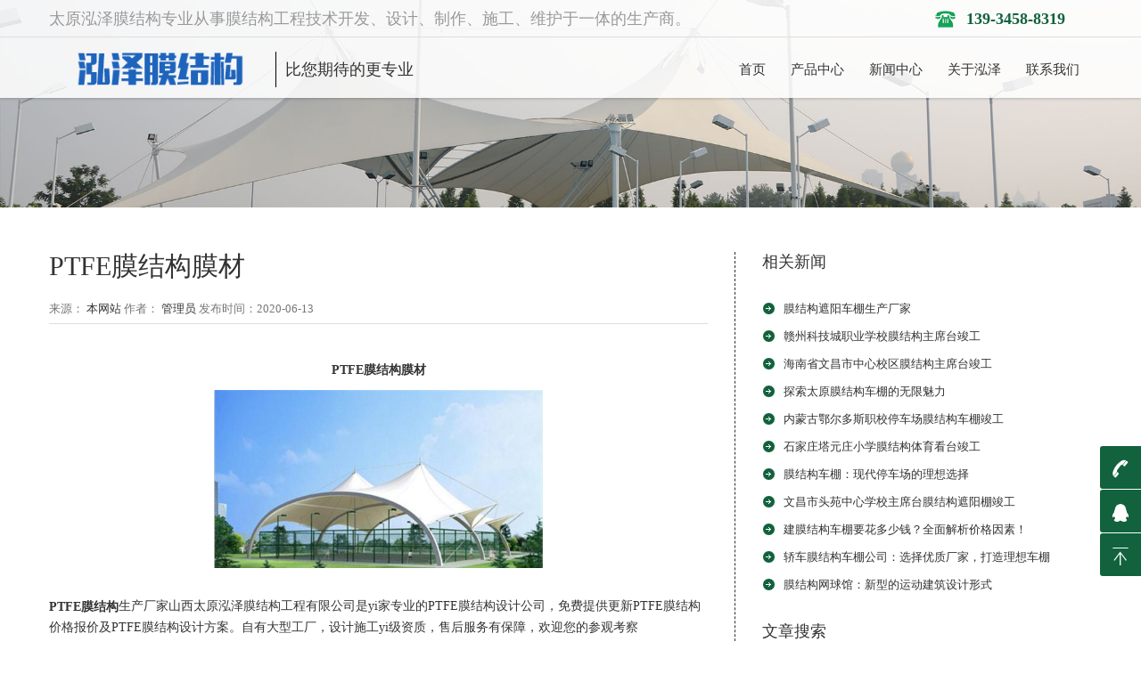

--- FILE ---
content_type: text/html; charset=UTF-8
request_url: https://www.sxjxmo.com/case/ptfe/801.html
body_size: 6441
content:
<!DOCTYPE html>
<html lang="zh-CN">
<head>
	<meta charset="UTF-8">
	<meta name="viewport" content="width=device-width,maximum-scale=1.0,initial-scale=1.0">
	<title>PTFE膜结构膜材 &#8211; 张拉膜 膜结构 汽车停车棚 膜结构看台 充气膜 污水池加盖[官网]</title>
	<meta name='robots' content='max-image-preview:large' />
<style></style>	<meta http-equiv="”Cache-Control”" content="”no-transform”">
	<meta http-equiv="”Cache-Control”" content="”no-siteapp”">
	<link rel="stylesheet" href="https://www.sxjxmo.com/wp-content/themes/sxjxmo/css/grid.css">
	<link rel="stylesheet" href="https://www.sxjxmo.com/wp-content/themes/sxjxmo/css/style.css">
	<link rel="stylesheet" href="https://www.sxjxmo.com/wp-content/themes/sxjxmo/style.css">
	<link rel="stylesheet" type="text/css" href="https://www.sxjxmo.com/wp-content/themes/sxjxmo/css/responsive.css">
	<link href="/images/logo2.png" rel="shortcut icon" type="image/x-icon">
	<!--[if lt IE 9]><script src="http://apps.bdimg.com/libs/html5shiv/r29/html5.js"></script>
	<link rel="stylesheet" href="https://www.sxjxmo.com/wp-content/themes/sxjxmo/css/ie.css"> 
	<![endif]-->
		
	<script>
		var _hmt = _hmt || [];
		(function() {
		  var hm = document.createElement("script");
		  hm.src = "https://hm.baidu.com/hm.js?eb845e232a09be642e6b7745bf95a2d6";
		  var s = document.getElementsByTagName("script")[0]; 
		  s.parentNode.insertBefore(hm, s);
		})();
	</script>

</head>

<body>

<header class="clearfix stuck_container">
	<div id="topbox">
		<div class="container">
			<span>太原泓泽膜结构专业从事膜结构工程技术开发、设计、制作、施工、维护于一体的生产商。</span>
			<span class="icon_tel">&nbsp;<i><strong>139-3458-8319</strong></i></span>
		</div>
	</div>
	<div class="header">
		<div class="container">
			<h1>
				<a href="/"><img src="https://www.sxjxmo.com/wp-content/themes/sxjxmo/images/logo.png"><span>比您期待的更专业</span></a>
			</h1>
			<nav>
				<div id="m_menu">
					<span class="menuicon-out">
						<span class="menuicon-top"></span>
						<span class="menuicon-middle"></span>
						<span class="menuicon-bottom"></span>
					</span>
				</div>
				<ul id="menu-%e4%b8%bb%e5%af%bc%e8%88%aa" class="sf-menu"><li id="menu-item-973" class="menu-item menu-item-type-custom menu-item-object-custom menu-item-home menu-item-973"><a href="http://www.sxjxmo.com/">首页</a></li>
<li id="menu-item-982" class="menu-item menu-item-type-taxonomy menu-item-object-category current-post-ancestor menu-item-has-children menu-item-982"><a href="https://www.sxjxmo.com/case">产品中心</a>
<ul class="sub-menu">
	<li id="menu-item-991" class="menu-item menu-item-type-taxonomy menu-item-object-category menu-item-991"><a href="https://www.sxjxmo.com/case/guangchang">膜结构煤棚</a></li>
	<li id="menu-item-994" class="menu-item menu-item-type-taxonomy menu-item-object-category menu-item-994"><a href="https://www.sxjxmo.com/case/etfe">张拉膜</a></li>
	<li id="menu-item-988" class="menu-item menu-item-type-taxonomy menu-item-object-category current-post-ancestor current-menu-parent current-post-parent menu-item-988"><a href="https://www.sxjxmo.com/case/ptfe">污水池反吊膜</a></li>
	<li id="menu-item-990" class="menu-item menu-item-type-taxonomy menu-item-object-category menu-item-990"><a href="https://www.sxjxmo.com/case/chepeng">膜结构车棚/停车棚</a></li>
	<li id="menu-item-987" class="menu-item menu-item-type-taxonomy menu-item-object-category menu-item-987"><a href="https://www.sxjxmo.com/case/yuanlinjingguan">景观膜结构</a></li>
	<li id="menu-item-992" class="menu-item menu-item-type-taxonomy menu-item-object-category menu-item-992"><a href="https://www.sxjxmo.com/case/kantai">膜结构体育看台</a></li>
	<li id="menu-item-993" class="menu-item menu-item-type-taxonomy menu-item-object-category menu-item-993"><a href="https://www.sxjxmo.com/case/huwaizheyangmojiegou">膜结构遮阳雨棚</a></li>
	<li id="menu-item-986" class="menu-item menu-item-type-taxonomy menu-item-object-category menu-item-986"><a href="https://www.sxjxmo.com/case/tiyuchangguan">膜结构体育场馆</a></li>
	<li id="menu-item-989" class="menu-item menu-item-type-taxonomy menu-item-object-category menu-item-989"><a href="https://www.sxjxmo.com/case/yongchimo">商业膜结构</a></li>
	<li id="menu-item-985" class="menu-item menu-item-type-taxonomy menu-item-object-category menu-item-985"><a href="https://www.sxjxmo.com/case/jiaotongsheshi">收费站膜结构</a></li>
	<li id="menu-item-983" class="menu-item menu-item-type-taxonomy menu-item-object-category menu-item-983"><a href="https://www.sxjxmo.com/case/sheji">ETFE膜结构</a></li>
	<li id="menu-item-984" class="menu-item menu-item-type-taxonomy menu-item-object-category menu-item-984"><a href="https://www.sxjxmo.com/case/ptefmojiegou">PTEF膜结构</a></li>
</ul>
</li>
<li id="menu-item-981" class="menu-item menu-item-type-taxonomy menu-item-object-category menu-item-has-children menu-item-981"><a href="https://www.sxjxmo.com/project">新闻中心</a>
<ul class="sub-menu">
	<li id="menu-item-995" class="menu-item menu-item-type-taxonomy menu-item-object-category menu-item-995"><a href="https://www.sxjxmo.com/project/classics">公司新闻</a></li>
	<li id="menu-item-996" class="menu-item menu-item-type-taxonomy menu-item-object-category menu-item-996"><a href="https://www.sxjxmo.com/project/mjgzh">行业新闻</a></li>
</ul>
</li>
<li id="menu-item-974" class="menu-item menu-item-type-post_type menu-item-object-page menu-item-has-children menu-item-974"><a href="https://www.sxjxmo.com/about">关于泓泽</a>
<ul class="sub-menu">
	<li id="menu-item-976" class="menu-item menu-item-type-post_type menu-item-object-page menu-item-976"><a href="https://www.sxjxmo.com/about/gongsijianjie">公司简介</a></li>
	<li id="menu-item-978" class="menu-item menu-item-type-post_type menu-item-object-page menu-item-978"><a href="https://www.sxjxmo.com/about/zuzhijiagou">组织架构</a></li>
	<li id="menu-item-977" class="menu-item menu-item-type-post_type menu-item-object-page menu-item-977"><a href="https://www.sxjxmo.com/about/gsdt">服务项目</a></li>
</ul>
</li>
<li id="menu-item-975" class="menu-item menu-item-type-post_type menu-item-object-page menu-item-has-children menu-item-975"><a href="https://www.sxjxmo.com/contact">联系我们</a>
<ul class="sub-menu">
	<li id="menu-item-979" class="menu-item menu-item-type-post_type menu-item-object-page menu-item-979"><a href="https://www.sxjxmo.com/contact/lxwm">联系方式</a></li>
	<li id="menu-item-980" class="menu-item menu-item-type-post_type menu-item-object-page menu-item-980"><a href="https://www.sxjxmo.com/contact/jobs">诚聘英才</a></li>
</ul>
</li>
</ul>			</nav>
		</div>
	</div>
</header>


<!--======banner ========-->

<div class="pbanner">

      <img src="https://www.sxjxmo.com/wp-content/themes/sxjxmo/images/1483667743931196207.jpg" alt="行业新闻"></div>

<!--=====content start========-->



<section class="newsread">

  <div class="container">

    <div class="row">

      <article class="grid_8">

        <div class="content">

          <h1>PTFE膜结构膜材</h1>

          <div class="info_text"><span>来源：

            <a href="javascritp:void(0);">本网站</a>

            </span><span>作者：

            <a href="javascritp:void(0);">管理员</a>

            </span><span>发布时间：2020-06-13</span></div>

          <div class="news_text">

<p>

	<span style="font-size:16px;">
<div style="text-align: center;">
	<span style="font-size:14px;"><strong>PTFE膜结构膜材</strong></p>
<p>	<img alt="PTFE膜结构" src="/uploads/allimg/181207/2-1Q20G50526325.jpg" style="width: 369px; height: 200px;" /></span><br />
	&nbsp;</div>
<div>
	<span style="font-size:14px;"><a href="http://www.sxjxmo.com/"><strong>PTFE膜结构</strong></a>生产厂家山西太原泓泽膜结构工程有限公司是yi家专业的PTFE膜结构设计公司，免费提供更新PTFE膜结构价格报价及PTFE膜结构设计方案。自有大型工厂，设计施工yi级资质，售后服务有保障，欢迎您的参观考察</span></div>
</span><span style="font-size:16px;"></span></p>
<div class="return_bt"><a href="javascript:history.go(-1)">返回产品中心列表</a></div>
          </div>

          <div class="tag"><span class="r">

            <div class="bdsharebuttonbox bdshare-button-style0-16" data-bd-bind="1480329720801">

              <a href="#" class="bds_more" data-cmd="more"></a>

              <a href="#" class="bds_qzone" data-cmd="qzone" title="分享到QQ空间"></a>

              <a href="#" class="bds_tsina" data-cmd="tsina" title="分享到新浪微博"></a>

              <a href="#" class="bds_tqq" data-cmd="tqq" title="分享到腾讯微博"></a>

              <a href="#" class="bds_renren" data-cmd="renren" title="分享到人人网"></a>

              <a href="#" class="bds_weixin" data-cmd="weixin" title="分享到微信"></a>            </div>

            </span></span></span></div>
        </div>

        <div class="row">

          <div class="grid_4"><a class="page-link" href="https://www.sxjxmo.com/case/sheji/850.html" rel="next">上一页： 膜结构厂家&#8212;太原市泓泽膜结构技术有限公司</a> </div>

          <div class="grid_4"><a class="page-link" href="https://www.sxjxmo.com/case/ptfe/887.html" rel="prev">下一页： 太原膜建筑，张拉膜雨棚</a> </div>
        </div>
      </article>

      <aside class="grid_4 sidebar_news">

        <h3>相关新闻</h3>

        <div class="new-pic">        </div>

        <ul class="list1">
        
                            <li>
                    <a href="https://www.sxjxmo.com/project/classics/1512.html">膜结构遮阳车棚生产厂家</a>
                </li>
                            <li>
                    <a href="https://www.sxjxmo.com/project/classics/1540.html">赣州科技城职业学校膜结构主席台竣工</a>
                </li>
                            <li>
                    <a href="https://www.sxjxmo.com/project/classics/1536.html">海南省文昌市中心校区膜结构主席台竣工</a>
                </li>
                            <li>
                    <a href="https://www.sxjxmo.com/project/classics/1515.html">探索太原膜结构车棚的无限魅力</a>
                </li>
                            <li>
                    <a href="https://www.sxjxmo.com/project/classics/1526.html">内蒙古鄂尔多斯职校停车场膜结构车棚竣工</a>
                </li>
                            <li>
                    <a href="https://www.sxjxmo.com/project/classics/1521.html">石家庄塔元庄小学膜结构体育看台竣工</a>
                </li>
                            <li>
                    <a href="https://www.sxjxmo.com/project/classics/1520.html">膜结构车棚：现代停车场的理想选择</a>
                </li>
                            <li>
                    <a href="https://www.sxjxmo.com/project/classics/1517.html">文昌市头苑中心学校主席台膜结构遮阳棚竣工</a>
                </li>
                            <li>
                    <a href="https://www.sxjxmo.com/project/classics/1514.html">建膜结构车棚要花多少钱？全面解析价格因素！</a>
                </li>
                            <li>
                    <a href="https://www.sxjxmo.com/project/mjgzh/1511.html">轿车膜结构车棚公司：选择优质厂家，打造理想车棚</a>
                </li>
                            <li>
                    <a href="https://www.sxjxmo.com/project/mjgzh/1510.html">膜结构网球馆：新型的运动建筑设计形式</a>
                </li>
                              </ul>

        <h3>文章搜索</h3>

        <div class="searchbar">

           <form id="searchform"  name="formsearch" action="https://www.sxjxmo.com">
      
                <input name="s" type="text" id="keyboard" value="输入关键词" onBlur="if(this.value=='') this.value='输入关键词'" onFocus="if(this.value =='输入关键词' ) this.value=''">
                <a  onclick="document.getElementById('searchform').submit()">搜索</a>
              </form>
        </div>

<h3 style="margin-top: 25px;">产品分类</h3>

        <div class="new-pic">
            
        </div>

        <ul class="list1">
            <li>
        <a href="https://www.sxjxmo.com/case/sheji">ETFE膜结构</a>
        </li>
            <li>
        <a href="https://www.sxjxmo.com/case/ptefmojiegou">PTEF膜结构</a>
        </li>
            <li>
        <a href="https://www.sxjxmo.com/case/yongchimo">商业膜结构</a>
        </li>
            <li>
        <a href="https://www.sxjxmo.com/case/etfe">张拉膜</a>
        </li>
            <li>
        <a href="https://www.sxjxmo.com/case/jiaotongsheshi">收费站膜结构</a>
        </li>
            <li>
        <a href="https://www.sxjxmo.com/case/yuanlinjingguan">景观膜结构</a>
        </li>
            <li>
        <a href="https://www.sxjxmo.com/case/ptfe">污水池反吊膜</a>
        </li>
            <li>
        <a href="https://www.sxjxmo.com/case/tiyuchangguan">膜结构体育场馆</a>
        </li>
            <li>
        <a href="https://www.sxjxmo.com/case/kantai">膜结构体育看台</a>
        </li>
            <li>
        <a href="https://www.sxjxmo.com/case/guangchang">膜结构煤棚</a>
        </li>
            <li>
        <a href="https://www.sxjxmo.com/case/chepeng">膜结构车棚/停车棚</a>
        </li>
            <li>
        <a href="https://www.sxjxmo.com/case/huwaizheyangmojiegou">膜结构遮阳雨棚</a>
        </li>
                       
        </ul>
      </aside>
    </div>
  </div>
</section>


<section class="seventh">
	<div class="container">
		<div class="row">
			<div class="grid_5">
				<h3>产品中心</h3>
				<ul>
                    							                    					
					<li>
                        <a href="https://www.sxjxmo.com/case/sheji">ETFE膜结构</a> 
					</li>
												                    					
					<li>
                        <a href="https://www.sxjxmo.com/case/ptefmojiegou">PTEF膜结构</a> 
					</li>
												                    					
					<li>
                        <a href="https://www.sxjxmo.com/case/yongchimo">商业膜结构</a> 
					</li>
												                    					
					<li>
                        <a href="https://www.sxjxmo.com/case/etfe">张拉膜</a> 
					</li>
												                    					
					<li>
                        <a href="https://www.sxjxmo.com/case/jiaotongsheshi">收费站膜结构</a> 
					</li>
												                    					
					<li>
                        <a href="https://www.sxjxmo.com/case/yuanlinjingguan">景观膜结构</a> 
					</li>
												                    					
					<li>
                        <a href="https://www.sxjxmo.com/case/ptfe">污水池反吊膜</a> 
					</li>
												                    					
					<li>
                        <a href="https://www.sxjxmo.com/case/tiyuchangguan">膜结构体育场馆</a> 
					</li>
												                    					
					<li>
                        <a href="https://www.sxjxmo.com/case/kantai">膜结构体育看台</a> 
					</li>
												                    					
					<li>
                        <a href="https://www.sxjxmo.com/case/guangchang">膜结构煤棚</a> 
					</li>
												                    					
					<li>
                        <a href="https://www.sxjxmo.com/case/chepeng">膜结构车棚/停车棚</a> 
					</li>
												                    					
					<li>
                        <a href="https://www.sxjxmo.com/case/huwaizheyangmojiegou">膜结构遮阳雨棚</a> 
					</li>
									</ul>
			</div>
			<div class="grid_4">
				<h3>底部导航</h3>
				<ul>
				    <li>
						<a href="https://www.sxjxmo.com/project">新闻中心</a>
					</li>
					<li>
						<a href="https://www.sxjxmo.com/about">关于泓泽</a>
					</li>
					<li>
						<a href="https://www.sxjxmo.com/contact">联系我们</a>
					</li>
				</ul>
			</div>
			<div class="grid_3 mrdede">
				<div class="bottom-tel">
					<a class="icon_tel" href="tel:139-3458-8319"><span class="impact">139-3458-8319</span></a> </div>
			</div>
		</div>
	</div>
</section>
<footer>
<div class="container mrdede_footer">
    <p>
        Copyright &copy; 2008-2020 太原市泓泽膜结构技术有限公司
        <br>
            All rights reserved.
        <a href="http://www.beian.miit.gov.cn/" target="_blank">
                晋ICP备18007400号-1</a>&nbsp;&nbsp;&nbsp;
        <!--<script id="ebsgovicon" src="http://szcert.ebs.org.cn/govicon.js?id=18fe3f10-7609-4fd8-a466-e24d5637ceed&width=30&height=41&type=1" type="text/javascript" charset="utf-8"></script>-->
        <a href="https://szcert.ebs.org.cn/18fe3f10-7609-4fd8-a466-e24d5637ceed" target="_blank">
            <img src="https://www.sxjxmo.com/wp-content/themes/sxjxmo/images/govIcon.gif" alt="工商网监"></a>
</div>
</footer>
<div class="support">
    <ul>
        <li class="icon_one">
            <a href="tel:136-3262-1808"><i>t</i>139-3458-8319</a> </li>
        <li class="icon_two">
            <a href="http://wpa.qq.com/msgrd?v=3&uin=515703298&site=qq&menu=yes" target="_blank"><i>q</i>515703298</a> </li>
        <!--<li class="icon_three">
            <a href="javascript:void(0)"><i>B</i></a>
            <div class="con weixinCon">
                <div class="img"><img alt="泓泽膜结构微信号" src="https://www.sxjxmo.com/wp-content/themes/sxjxmo/images/1483991315169462495.jpg"></div>
            </div>
        </li>-->
        <li class="icon_fourth" id="toTop">
            <a href="javascript:void(0)"><i>T</i></a> </li>
    </ul>
</div>
<div class="PhoneService_Bg" id="formbackground">
    <a class="PhoneService_Boxa1" href="/">
        <img src="https://www.sxjxmo.com/wp-content/themes/sxjxmo/images/home.png">
        <p>网站首页</p>
    </a>
    <a class="PhoneService_Boxaa" href="https://www.sxjxmo.com/case"><img src="https://www.sxjxmo.com/wp-content/themes/sxjxmo/images/cpzs.png">
        <p>产品中心</p>
    </a><a class="PhoneService_Boxa" href="http://wpa.qq.com/msgrd?v=3&uin=515703298&site=qq&menu=yes"><img src="https://www.sxjxmo.com/wp-content/themes/sxjxmo/images/qqkf.png">
        <p>QQ咨询</p>
    </a><a class="PhoneService_Boxa1" href="tel:139-3458-8319"><img src="https://www.sxjxmo.com/wp-content/themes/sxjxmo/images/online.png">
        <p>电话咨询</p>
    </a> 
</div>

<script src="https://www.sxjxmo.com/wp-content/themes/sxjxmo/js/common-mrdede.js"></script>

<!--<script src="https://www.sxjxmo.com/wp-content/themes/sxjxmo/js/push.js"></script>-->

<!--script src="https://www.sxjxmo.com/wp-content/themes/sxjxmo/js/jquery-1.11.0.min.js"></script-->

<script src="https://www.sxjxmo.com/wp-content/themes/sxjxmo/js/jquery.min.js"></script>

<script src="https://www.sxjxmo.com/wp-content/themes/sxjxmo/js/jquery.almslider1.min.js"></script>

<script src="https://www.sxjxmo.com/wp-content/themes/sxjxmo/js/alimao-common.js"></script>

<script>$(document).ready(function(){$('.slider').bxSlider({mode: 'fade',captions: true,auto: true,controls: false,speed: 500,pause: 5000});});</script>

<script>

$(".icon_three").mouseenter(function () {

		jQuery(this).find(".con").stop(false, false).animate({ right:46, "opacity": "show" }, 300);

	}).mouseleave(function () {

		jQuery(this).find(".con").stop(false, false).animate({ right: 0, "opacity": "hide" }, 300);

	});

	$('.banner').bind('mouseenter',function(){

		$('.barLink').stop().animate({right:0},500);

	}).bind('mouseleave',function(){

		$('.barLink').stop().animate({right:-($('.barLink').width() - 25)},500);

	});

</script>

<!-- 35 queries in 0.147 seconds, using 4.86MB memory --></body>
</html>


--- FILE ---
content_type: text/css
request_url: https://www.sxjxmo.com/wp-content/themes/sxjxmo/css/grid.css
body_size: 6106
content:
/*! 2.6.0 | (c) 2015 | Alimao */
html,body {height:100%;position:relative}
html,body,div,span,applet,object,iframe,h1,h2,h3,h4,h5,h6,p,blockquote,pre,abbr,acronym,address,big,cite,code,del,dfn,em,img,ins,kbd,q,s,samp,small,strike,strong,sub,sup,tt,var,b,u,i,center,dl,dt,dd,ol,ul,li,fieldset,form,label,legend,table,caption,tbody,tfoot,thead,tr,th,td,article,aside,canvas,details,embed,figure,figcaption,footer,header,hgroup,menu,nav,output,ruby,section,summary,time,mark,audio,video {
	margin:0;
	padding:0;
	border:0;
	font-size:100%;
	font:inherit;
	vertical-align:middle
}
body {
	font-family:Microsoft Yahei;
	font-size:13px;
	color:#333;
	line-height:22px;
	position:relative;
	min-width:320px;
	-webkit-text-size-adjust:none;
	-webkit-tap-highlight-color:rgba(0,0,0,0)
}
article,aside,details,figcaption,figure,footer,header,hgroup,menu,nav,section {
	display:block
}
img {
	box-sizing:border-box;
	-moz-box-sizing:border-box;
	-webkit-box-sizing:border-box;
	height:auto;
	max-width:100%;
	/*border-radius:100%;*/
	width:auto\9;
}
ol,ul {
	list-style:none
}
p {
	padding-bottom:10px
}
strong {
	font-weight:bold
}
q {
	quotes:none
}
q:before,q:after {
	content:'';
	content:none
}
table {
	border-collapse:collapse;
	border-spacing:0
}
a {
	color:#333;
	text-decoration:none
}
a:hover {
	color:#ff0000
}
a[href^="tel:"] {
	color:inherit;
	text-decoration:none
}
@font-face {
	font-family:'alimaofont';
	src:url('../other/alimao-fonts.eot');
	src:url('../other/alimao-fonts.eot?#iefix') format('embedded-opentype'),url('../other/alimao-fonts.woff2') format('woff2'),url('../other/alimao-fonts.woff') format('woff'),url('../other/alimao-fonts.ttf') format('truetype'),url('../other/alimao-fonts.svg#iconfontregular') format('svg');
	font-weight:normal;
	font-style:normal;
}
[class*="icon_"] {font-family:'alimaofont'}
.georgia {font-family:Georgia}
.verdana {
	font-family:Verdana
}
.impact {
	font-family:"Impact";
	letter-spacing:2px;
}
.times {
	font-family:Times New Roman
}
big {
	text-transform:uppercase
}
h1 {
	font-size:32px
}
h2 {
	font-size:26px;
	line-height:26px
}
h3 {
	font-size:18px
}
h4 {
	font-size:16px
}
h5 {
	font-size:14px
}
h6 {
	font-size:13px
}
.white {
	color:#fff
}
.c035 {color:#035c99}
.c704 {color:#c70400}
.b_m_line {
	border-bottom:1px solid #414141
}
.clear {
	clear:both
}
.clearfix {
	*zoom:1
}
.clearfix:before,.clearfix:after {
	display:table;
	content:"";
	line-height:0
}
.clearfix:after {
	clear:both
}
.clear {
	clear:both
}
.container .alpha {
	margin-left:0px
}
.container .omega {
	margin-right:0px
}
.row {
	*zoom:1;
	margin-left:-30px
}
.row:before,.row:after {
	display:table;
	content:"";
	line-height:0
}
.row:after {
	clear:both
}
[class*="grid_"] {
	float:left;
	min-height:1px;
	margin-left:30px;
	-webkit-box-sizing:border-box;
	-moz-box-sizing:border-box;
	box-sizing:border-box
}
.container {
	margin:0 auto;
	width:1170px;
}
.grid_12 {
	width:1170px
}
.grid_11 {
	width:1170px;margin-left: 0;
}
.grid_10 {
	width:970px
}
.grid_9 {
	width:870px
}
.grid_8 {
	width:770px
}
.grid_7 {
	width:670px
}
.grid_6 {
	width:570px
}
.grid_5 {
	width:470px
}
.grid_4 {
	width:370px
}
.grid_3 {
	width:270px
}
.grid_2 {
	width:170px
}
.grid_1 {
	width:70px
}
@media (min-width:980px) and (max-width:1199px) {
	.row {
	margin-left:-20px;
	*zoom:1
}
.row:before,.row:after {
	display:table;
	content:"";
	line-height:0
}
.row:after {
	clear:both
}
[class*="grid_"] {
	float:left;
	min-height:1px;
	margin-left:20px;
}
.container {
	width:940px
}
.grid_12 {
	width:940px
}
.grid_11 {
	width:860px
}
.grid_10 {
	width:780px
}
.grid_9 {
	width:700px
}
.grid_8 {
	width:620px
}
.grid_7 {
	width:540px
}
.grid_6 {
	width:460px
}
.grid_5 {
	width:380px
}
.grid_4 {
	width:300px
}
.grid_3 {
	width:220px
}
.grid_2 {
	width:140px
}
.grid_1 {
	width:60px
}
}
@media (min-width:768px) and (max-width:979px) {
.row {
	margin-left:-20px;
	*zoom:1
}
.row:before,.row:after {
	display:table;
	content:"";
	line-height:0
}

.row:after {
	clear:both
}
[class*="grid_"] {
	float:left;
	min-height:1px;
	margin-left:20px
}
.container {
	width:748px
}
.grid_12 {
	width:748px
}
.grid_11 {
	width:684px
}
.grid_10 {
	width:620px
}
.grid_9 {
	width:556px
}
.grid_8 {
	width:492px
}
.grid_7 {
	width:428px
}
.grid_6 {
	width:364px
}
.grid_5 {
	width:300px
}
.grid_4 {
	width:236px
}
.grid_3 {
	width:172px
}
.grid_2 {
	width:108px
}
.grid_1 {
	width:44px
}
}
@media (max-width:767px) {
	.container {
	width:460px
}
.row {
	margin-left:0
}
[class*="grid_"] {
	/*float:none;*/
	display:block;
	width:100%;
	margin-left:0;
}
.grid_3.sidebar-goods{padding:0;border: none;}
.grid_3.sidebar-goods ul{overflow:hidden}
.grid_3.sidebar-goods li{padding:0!important;float:left;width:50%;overflow:hidden}
.grid_3.sidebar-goods li a{display:block;padding:2px}
/* .links{display:none} */
}
@media (max-width:479px) {
	.container {
	width:300px
}
}
.bx-wrapper {
	position:relative;
	margin:0 auto 60px;
	padding:0;
	*zoom:1;
}
.bx-wrapper img {
	max-width:100%;
	display:block;
}
.bx-wrapper .bx-pager,.bx-wrapper .bx-controls-auto {
	position:absolute;
	bottom:-30px;
	width:100%;
}
.bx-wrapper .bx-loading {
	min-height:50px;
/*	background:url('../images/bx_loader.gif') center center no-repeat #fff; */
	height:100%;
	width:100%;
	position:absolute;
	top:0;
	left:0;
	z-index:2000
}
.bx-wrapper .bx-pager {
	text-align:center;
	font-size:.85em;
	font-family:Arial;
	font-weight:bold;
	color:#666;
	padding-top:20px
}
.bx-wrapper .bx-pager .bx-pager-item,.bx-wrapper .bx-controls-auto .bx-controls-auto-item {
	display:inline-block;
	*zoom:1;
	*display:inline;
}
.bx-wrapper .bx-pager.bx-default-pager a {
	background:#666;
	text-indent:-9999px;
	display:block;
	width:10px;
	height:10px;
	margin:0 5px;
	outline:0;
	-moz-border-radius:5px;
	-webkit-border-radius:5px;
	border-radius:5px;
}
.bx-wrapper .bx-pager.bx-default-pager a:hover,.bx-wrapper .bx-pager.bx-default-pager a.active {
	background:#000;
}
.bx-wrapper .bx-prev {left:0;background:url('../images/controls.png') no-repeat 0 0;}
.bx-wrapper .bx-next {right:0;background:url('../images/controls.png') no-repeat -43px 0}
.bx-wrapper .bx-prev:hover {
	background-position:0 0;
}
.bx-wrapper .bx-next:hover {
	background-position:-43px 0;
}
.bx-wrapper .bx-controls-direction a {
	position:absolute;
	top:50%;
	margin-top:-20px;
	outline:0;
	width:41px;
	height:41px;
	text-indent:-9999px;
	z-index:99
}
.bx-wrapper .bx-controls-direction a.disabled {
	display:none;
}
.bx-wrapper .bx-controls-auto {
	text-align:center
}
.bx-wrapper .bx-controls-auto .bx-start {
	display:block;
	text-indent:-9999px;
	width:10px;
	height:11px;
	outline:0;
	background:url('../images/controls.png') -86px -11px no-repeat;
	margin:0 3px
}
.bx-wrapper .bx-controls-auto .bx-start:hover,.bx-wrapper .bx-controls-auto .bx-start.active {
	background-position:-86px 0;
}
.bx-wrapper .bx-controls-auto .bx-stop {
	display:block;
	text-indent:-9999px;
	width:9px;
	height:11px;
	outline:0;
	background:url('../images/controls.png') -86px -44px no-repeat;
	margin:0 3px;
}
.bx-wrapper .bx-controls-auto .bx-stop:hover,.bx-wrapper .bx-controls-auto .bx-stop.active {
	background-position:-86px -33px;
}
.bx-wrapper .bx-controls.bx-has-controls-auto.bx-has-pager .bx-pager {
	text-align:left;
	width:80%;
}
.bx-wrapper .bx-controls.bx-has-controls-auto.bx-has-pager .bx-controls-auto {
	right:0;
	width:35px;
}
.bx-wrapper .bx-caption {
	position:absolute;
	bottom:0;
	left:0;
	background:rgba(80,80,80,0.75);
	width:100%;
}
.bx-wrapper .bx-caption span {
	color:#fff;
	font-family:Arial;
	display:block;
	font-size:.85em;
	padding:10px;
}
[data-animate],.alm_fiu,.alm_fir,.alm_fir1,.alm_fir2,.alm_fir3,.alm_fil,.alm_fil1,.alm_fil2,.alm_fil3,.alm_fid,.alm_fid1,.alm_fid2,.alm_fid3 {opacity:0}
.alm_fiu {
	animation:almfiu 1.5s;
	-moz-animation:almfiu 1.5s;
	-webkit-animation:almfiu 1.5s;
	-o-animation:almfiu 1.5s
}
@-webkit-keyframes almfiu {
	0% {
	opacity:0;
	-webkit-transform:translateY(100px);
}
100% {
	opacity:1;
	-webkit-transform:translateY(0);
}
}@-moz-keyframes almfiu {
	0% {
	opacity:0;
	-moz-transform:translateY(100px);
}
100% {
	opacity:1;
	-moz-transform:translateY(0);
}
}@-o-keyframes almfiu {
	0% {
	opacity:0;
	-o-transform:translateY(100px);
}
100% {
	opacity:1;
	-o-transform:translateY(0);
}
}@keyframes almfiu {
	0% {
	opacity:0;
	transform:translateY(100px);
}
100% {
	opacity:1;
	transform:translateY(0);
}
}.alm_fir,.alm_fir1,.alm_fir2,.alm_fir3 {
	animation:almfir 1.5s;
	-moz-animation:almfir 1.5s;
	-webkit-animation:almfir 1.5s;
	-o-animation:almfir 1.5s;
	animation-fill-mode:forwards;
	-webkit-animation-fill-mode:forwards
}
.alm_fir1 {
	animation-delay:0.2s;
	-moz-animation-delay:0.2s;
	-webkit-animation-delay:0.2s;
	-o-animation-delay:0.2s;
}
.alm_fir2 {
	animation-delay:0.3s;
	-moz-animation-delay:0.3s;
	-webkit-animation-delay:0.3s;
	-o-animation-delay:0.3s;
}
.alm_fir3 {
	animation-delay:0.5s;
	-moz-animation-delay:0.5s;
	-webkit-animation-delay:0.5s;
	-o-animation-delay:0.5s;
}
@-webkit-keyframes almfir {
	0% {
	opacity:0;
	-webkit-transform:translateX(200px);
}
100% {
	opacity:1;
	-webkit-transform:translateX(0);
}
}@-moz-keyframes almfir {
	0% {
	opacity:0;
	-moz-transform:translateX(200px);
}
100% {
	opacity:1;
	-moz-transform:translateX(0);
}
}@-o-keyframes almfir {
	0% {
	opacity:0;
	-o-transform:translateX(200px);
}
100% {
	opacity:1;
	-o-transform:translateX(0);
}
}@keyframes almfir {
	0% {
	opacity:0;
	transform:translateX(200px);
}
100% {
	opacity:1;
	transform:translateX(0);
}
}.alm_fil,.alm_fil1,.alm_fil2,.alm_fil3 {
	animation:almfil 1.5s;
	-moz-animation:almfil 1.5s;
	-webkit-animation:almfil 1.5s;
	-o-animation:almfil 1.5s;
	animation-fill-mode:forwards;
	-webkit-animation-fill-mode:forwards
}
.alm_fil1 {
	animation-delay:0.2s;
	-moz-animation-delay:0.2s;
	-webkit-animation-delay:0.2s;
	-o-animation-delay:0.2s;
}
.alm_fil2 {
	animation-delay:0.3s;
	-moz-animation-delay:0.3s;
	-webkit-animation-delay:0.3s;
	-o-animation-delay:0.3s;
}
.alm_fil3 {
	animation-delay:0.5s;
	-moz-animation-delay:0.5s;
	-webkit-animation-delay:0.5s;
	-o-animation-delay:0.5s;
}
@-webkit-keyframes almfil {
	0% {
	opacity:0;
	-webkit-transform:translateX(-200px);
}
100% {
	opacity:1;
	-webkit-transform:translateX(0);
}
}@-moz-keyframes almfil {
	0% {
	opacity:0;
	-moz-transform:translateX(-200px);
}
100% {
	opacity:1;
	-moz-transform:translateX(0);
}
}@-o-keyframes almfil {
	0% {
	opacity:0;
	-o-transform:translateX(-200px);
}
100% {
	opacity:1;
	-o-transform:translateX(0);
}
}@keyframes almfil {
	0% {
	opacity:0;
	transform:translateX(-200px);
}
100% {
	opacity:1;
	transform:translateX(0);
}
}.alm_fid,.alm_fid1,.alm_fid2,.alm_fid3 {
	animation:almfid 1.5s;
	-moz-animation:almfid 1.5s;
	-webkit-animation:almfid 1.5s;
	-o-animation:almfid 1.5s;
	animation-fill-mode:forwards;
	-webkit-animation-fill-mode:forwards
}
.alm_fid1 {
	animation-delay:0.2s;
	-moz-animation-delay:0.2s;
	-webkit-animation-delay:0.2s;
	-o-animation-delay:0.2s;
}
.alm_fid2 {
	animation-delay:0.3s;
	-moz-animation-delay:0.3s;
	-webkit-animation-delay:0.3s;
	-o-animation-delay:0.3s;
}
.alm_fid3 {
	animation-delay:0.5s;
	-moz-animation-delay:0.5s;
	-webkit-animation-delay:0.5s;
	-o-animation-delay:0.5s;
}
@-webkit-keyframes almfid {
	0% {
	opacity:0;
	-webkit-transform:translateY(-200px);
}
100% {
	opacity:1;
	-webkit-transform:translateY(0);
}
}@-moz-keyframes almfid {
	0% {
	opacity:0;
	-moz-transform:translateY(-200px);
}
100% {
	opacity:1;
	-moz-transform:translateY(0);
}
}@-o-keyframes almfid {
	0% {
	opacity:0;
	-o-transform:translateY(-200px);
}
100% {
	opacity:1;
	-o-transform:translateY(0);
}
}@keyframes almfid {
	0% {
	opacity:0;
	transform:translateY(-200px);
}
100% {
	opacity:1;
	transform:translateY(0);
}
}
.menuicon-in span.menuicon-top,.menuicon-in span.menuicon-bottom,.menuicon-out span.menuicon-top,.menuicon-out span.menuicon-middle,.menuicon-out span.menuicon-bottom {
	animation:menuInx 1s;
	-moz-animation:menuInx 1s;
	-webkit-animation:menuInx 1s;
	-o-animation:menuInx 1s;
	animation-fill-mode:forwards;
	-webkit-animation-fill-mode:forwards
}
.menuicon-in span.menuicon-middle {
	animation:menuInm 0.5s;
	-moz-animation:menuInm 0.5s;
	-webkit-animation:menuInm 0.5s;
	-o-animation:menuInm 0.5s;
	animation-fill-mode:forwards;
	-webkit-animation-fill-mode:forwards
}
.menuicon-in span.menuicon-bottom {
	animation-name:menuIny;
	-moz-animation-name:menuIny;
	-webkit-animation-name:menuIny;
	-o-animation-name:menuIny;
}
.menuicon-out span.menuicon-top {
	animation-name:menuOutx;
	-moz-animation-name:menuOutx;
	-webkit-animation-name:menuOutx;
	-o-animation-name:menuOutx;
}
.menuicon-out span.menuicon-middle {
	animation-name:menuOutm;
	-moz-animation-name:menuOutm;
	-webkit-animation-name:menuOutm;
	-o-animation-name:menuOutm;
}
.menuicon-out span.menuicon-bottom {
	animation-name:menuOuty;
	-moz-animation-name:menuOuty;
	-webkit-animation-name:menuOuty;
	-o-animation-name:menuOuty;
}
@-webkit-keyframes menuInx {
	0% {
	-webkit-transform:rotate(0);
	top:0
}
100% {
	-webkit-transform:rotate(-45deg);
	top:8px
}
}@-moz-keyframes menuInx {
	0% {
	-moz-transform:rotate(0);
	top:0
}
100% {
	-moz-transform:rotate(-45deg);
	top:8px
}
}@-o-keyframes menuInx {
	0% {
	-o-transform:rotate(0);
	top:0
}
100% {
	-o-transform:rotate(-45deg);
	top:8px
}
}@keyframes menuInx {
	0% {
	transform:rotate(0);
	top:0
}
100% {
	transform:rotate(-45deg);
	top:8px
}
}@-webkit-keyframes menuInm {
	0% {
	opacity:1
}
100% {
	opacity:0
}
}@-moz-keyframes menuInm {
	0% {
	opacity:1
}
100% {
	opacity:0
}
}@-o-keyframes menuInm {
	0% {
	opacity:1
}
100% {
	opacity:0
}
}@keyframes menuInm {
	0% {
	opacity:1
}
100% {
	opacity:0
}
}@-webkit-keyframes menuIny {
	0% {
	-webkit-transform:rotate(0);
	top:16px
}
100% {
	-webkit-transform:rotate(45deg);
	top:8px
}
}@-moz-keyframes menuIny {
	0% {
	-moz-transform:rotate(0);
	top:16px
}
100% {
	-moz-transform:rotate(45deg);
	top:8px
}
}@-o-keyframes menuIny {
	0% {
	-o-transform:rotate(0);
	top:16px
}
100% {
	-o-transform:rotate(45deg);
	top:8px
}
}@keyframes menuIny {
	0% {
	transform:rotate(0);
	top:16px
}
100% {
	transform:rotate(45deg);
	top:8px
}
}@-webkit-keyframes menuOutx {
	0% {
	-webkit-transform:rotate(-45deg);
	top:8px
}
100% {
	-webkit-transform:rotate(0);
	top:0
}
}@-moz-keyframes menuOutx {
	0% {
	-moz-transform:rotate(-45deg);
	top:8px
}
100% {
	-moz-transform:rotate(0);
	top:0
}
}@-o-keyframes menuOutx {
	0% {
	-o-transform:rotate(-45deg);
	top:8px
}
100% {
	-o-transform:rotate(0);
	top:0
}
}@keyframes menuOutx {
	0% {
	transform:rotate(-45deg);
	top:8px
}
100% {
	transform:rotate(0);
	top:0
}
}@-webkit-keyframes menuOutm {
	0% {
	opacity:0
}
100% {
	opacity:1
}
}@-moz-keyframes menuOutm {
	0% {
	opacity:0
}
100% {
	opacity:1
}
}@-o-keyframes menuOutm {
	0% {
	opacity:0
}
100% {
	opacity:1
}
}@keyframes menuOutm {
	0% {
	opacity:0
}
100% {
	opacity:1
}
}@-webkit-keyframes menuOuty {
	0% {
	-webkit-transform:rotate(45deg);
	top:8px
}
100% {
	-webkit-transform:rotate(0);
	top:16px
}
}@-moz-keyframes menuOuty {
	0% {
	-moz-transform:rotate(45deg);
	top:8px
}
100% {
	-moz-transform:rotate(0);
	top:16px
}
}@-o-keyframes menuOuty {
	0% {
	-o-transform:rotate(45deg);
	top:8px
}
100% {
	-o-transform:rotate(0);
	top:16px
}
}@keyframes menuOuty {
	0% {
	transform:rotate(45deg);
	top:8px
}
100% {
	transform:rotate(0);
	top:16px
}
}
.fadeInUp,.fadeInUp1,.fadeInUp2,.fadeInUp3,.fadeInUp4 {
	animation:fadeInUp 1.5s;
	-moz-animation:fadeInUp 1.5s;
	-webkit-animation:fadeInUp 1.5s;
	-o-animation:fadeInUp 1.5s;
	animation-fill-mode:forwards;
	-webkit-animation-fill-mode:forwards
}
.fadeInUp1 {
	animation-delay:0.2s;
	-moz-animation-delay:0.2s;
	-webkit-animation-delay:0.2s;
	-o-animation-delay:0.2s;
}
.fadeInUp2 {
	animation-delay:0.3s;
	-moz-animation-delay:0.3s;
	-webkit-animation-delay:0.3s;


	-o-animation-delay:0.3s;
}
.fadeInUp3 {
	animation-delay:0.4s;
	-moz-animation-delay:0.4s;
	-webkit-animation-delay:0.4s;
	-o-animation-delay:0.4s;
}
.fadeInUp4 {
	animation-delay:0.5s;
	-moz-animation-delay:0.5s;
	-webkit-animation-delay:0.5s;
	-o-animation-delay:0.5s;
}
.fadeInDown {
	animation:fadeInDown 1.5s;
	-moz-animation:fadeInDown 1.5s;
	-webkit-animation:fadeInDown 1.5s;
	-o-animation:fadeInDown 1.5s;
	animation-fill-mode:forwards;
	-webkit-animation-fill-mode:forwards
}
.fadeOut {
	animation:fadeOut 1.5s;
	-moz-animation:fadeOut 1.5s;
	-webkit-animation:fadeOut 1.5s;
	-o-animation:fadeOut 1.5s;
	animation-fill-mode:forwards;
	-webkit-animation-fill-mode:forwards
}
.fadeIn {
	animation:fadeIn 1.5s;
	-moz-animation:fadeIn 1.5s;
	-webkit-animation:fadeIn 1.5s;
	-o-animation:fadeIn 1.5s;
	animation-fill-mode:forwards;
	-webkit-animation-fill-mode:forwards
}
.pulse {
	animation:pulse 1.5s;
	-moz-animation:pulse 1.5s;
	-webkit-animation:pulse 1.5s;
	-o-animation:pulse 1.5s;
	animation-fill-mode:forwards;
	-webkit-animation-fill-mode:forwards
}
.flipInX {
	animation:flipInX 1.5s;
	-moz-animation:flipInX 1.5s;
	-webkit-animation:flipInX 1.5s;
	-o-animation:flipInX 1.5s;
	animation-fill-mode:forwards;
	-webkit-animation-fill-mode:forwards
}
.flipOutX {
	animation:flipOutX 1.5s;
	-moz-animation:flipOutX 1.5s;
	-webkit-animation:flipOutX 1.5s;
	-o-animation:flipOutX 1.5s;
	animation-fill-mode:forwards;
	-webkit-animation-fill-mode:forwards
}
.flipInY {
	animation:flipInY 1.5s;
	-moz-animation:flipInY 1.5s;
	-webkit-animation:flipInY 1.5s;
	-o-animation:flipInY 1.5s;
	animation-fill-mode:forwards;
	-webkit-animation-fill-mode:forwards
}
.flipOutY {
	animation:flipOutY 1.5s;
	-moz-animation:flipOutY 1.5s;
	-webkit-animation:flipOutY 1.5s;
	-o-animation:flipOutY 1.5s;
	animation-fill-mode:forwards;
	-webkit-animation-fill-mode:forwards
}
.fadeInLeft {
	animation:fadeInLeft 1.5s;
	-moz-animation:fadeInLeft 1.5s;
	-webkit-animation:fadeInLeft 1.5s;
	-o-animation:fadeInLeft 1.5s;
	animation-fill-mode:forwards;
	-webkit-animation-fill-mode:forwards
}
.menufade > li{opacity:0}
.menufade > li{	
	animation:menufade 0.35s ease-out;
	-moz-animation:menufade 0.35s ease-out;
	-webkit-animation:menufade 0.35s ease-out;
	-o-animation:menufade 0.35s ease-out;
	animation-fill-mode:forwards;
	-webkit-animation-fill-mode:forwards;
}
.menufade > li:nth-child(1){
	animation-delay:100ms;
	-moz-animation-delay:100ms;
	-webkit-animation-delay:100ms;
	-o-webkit-animation-delay:100ms
}
.menufade > li:nth-child(2){
	-o-webkit-animation-delay:300ms;
	-moz-animation-delay:300ms;
	-webkit-animation-delay:300ms;
	animation-delay:300ms
}
.menufade > li:nth-child(3){
	-o-webkit-animation-delay:350ms;
	-moz-animation-delay:350ms;
	-webkit-animation-delay:350ms;
	animation-delay:350ms
}
.menufade > li:nth-child(4){
	-o-webkit-animation-delay:400ms;
	-moz-animation-delay:400ms;
	-webkit-animation-delay:400ms;
	animation-delay:400ms
}
.menufade > li:nth-child(5){
	-o-webkit-animation-delay:450ms;
	-moz-animation-delay:450ms;
	-webkit-animation-delay:450ms;
	animation-delay:450ms
}
.menufade > li:nth-child(6){
	-o-webkit-animation-delay:500ms;
	-moz-animation-delay:500ms;
	-webkit-animation-delay:500ms;
	animation-delay:500ms
}
.menufade > li:nth-child(7){
	-o-webkit-animation-delay:550ms;
	-moz-animation-delay:550ms;
	-webkit-animation-delay:550ms;
	animation-delay:550ms
}
.fadeInRight {
	animation:fadeInRight 1.5s;
	-moz-animation:fadeInRight 1.5s;
	-webkit-animation:fadeInRight 1.5s;
	-o-animation:fadeInRight 1.5s;
	animation-fill-mode:forwards;
	-webkit-animation-fill-mode:forwards
}
.bounceIn {
	animation:bounceIn 1.5s;
	-moz-animation:bounceIn 1.5s;
	-webkit-animation:bounceIn 1.5s;
	-o-animation:bounceIn 1.5s;
	animation-fill-mode:forwards;
	-webkit-animation-fill-mode:forwards
}
.rotateIn,.rotateIn1,.rotateIn2,.rotateIn3 {
	animation:rotateIn 1.5s;
	-moz-animation:rotateIn 1.5s;
	-webkit-animation:rotateIn 1.5s;
	-o-animation:rotateIn 1.5s;
	animation-fill-mode:forwards;
	-webkit-animation-fill-mode:forwards
}
.rotateIn1 {
	animation-delay:0.2s;
	-moz-animation-delay:0.2s;
	-webkit-animation-delay:0.2s;
	-o-animation-delay:0.2s;
}
.rotateIn2 {
	animation-delay:0.3s;
	-moz-animation-delay:0.3s;
	-webkit-animation-delay:0.3s;
	-o-animation-delay:0.3s;
}
.rotateIn3 {
	animation-delay:0.4s;
	-moz-animation-delay:0.4s;
	-webkit-animation-delay:0.4s;
	-o-animation-delay:0.4s;
}
.rollIn {
	animation:rollIn 1.5s;
	-moz-animation:rollIn 1.5s;
	-webkit-animation:rollIn 1.5s;
	-o-animation:rollIn 1.5s;
	animation-fill-mode:forwards;
	-webkit-animation-fill-mode:forwards
}
@-webkit-keyframes fadeOut {
	0% {
	opacity:1;
}
100% {
	opacity:0;
}
}@-moz-keyframes fadeOut {
	0% {
	opacity:1;
}
100% {
	opacity:0;
}
}@-o-keyframes fadeOut {
	0% {
	opacity:1;
}
100% {
	opacity:0;
}
}@keyframes fadeOut {
	0% {
	opacity:1;
}
100% {
	opacity:0;
}
}@-webkit-keyframes pulse {
	0% {
	-webkit-transform:scale(1);
}
50% {
	-webkit-transform:scale(1.1);
}
100% {
	-webkit-transform:scale(1);
}
}@-moz-keyframes pulse {
	0% {
	-moz-transform:scale(1);
}
50% {
	-moz-transform:scale(1.1);
}
100% {
	-moz-transform:scale(1);
}
}@-o-keyframes pulse {
	0% {
	-o-transform:scale(1);
}
50% {
	-o-transform:scale(1.1);
}
100% {
	-o-transform:scale(1);
}
}@keyframes pulse {
	0% {
	transform:scale(1);
}
50% {
	transform:scale(1.1);
}
100% {
	transform:scale(1);
}
}@-webkit-keyframes flipInX {
	0% {
	-webkit-transform:perspective(400px) rotateX(90deg);
	opacity:0;
}
40% {
	-webkit-transform:perspective(400px) rotateX(-10deg);
}
70% {
	-webkit-transform:perspective(400px) rotateX(10deg);
}
100% {
	-webkit-transform:perspective(400px) rotateX(0deg);
	opacity:1;
}
}@-moz-keyframes flipInX {
	0% {
	-moz-transform:perspective(400px) rotateX(90deg);
	opacity:0;
}
40% {
	-moz-transform:perspective(400px) rotateX(-10deg);
}
70% {
	-moz-transform:perspective(400px) rotateX(10deg);
}
100% {
	-moz-transform:perspective(400px) rotateX(0deg);
	opacity:1;
}
}@-o-keyframes flipInX {
	0% {
	-o-transform:perspective(400px) rotateX(90deg);
	opacity:0;
}
40% {
	-o-transform:perspective(400px) rotateX(-10deg);
}
70% {
	-o-transform:perspective(400px) rotateX(10deg);
}
100% {
	-o-transform:perspective(400px) rotateX(0deg);
	opacity:1;
}
}@keyframes flipInX {
	0% {
	transform:perspective(400px) rotateX(90deg);
	opacity:0;
}
40% {
	transform:perspective(400px) rotateX(-10deg);
}
70% {
	transform:perspective(400px) rotateX(10deg);
}
100% {
	transform:perspective(400px) rotateX(0deg);
	opacity:1;
}
}@-webkit-keyframes flipOutX {
	0% {
	-webkit-transform:perspective(400px) rotateX(0deg);
	opacity:1;
}
100% {
	-webkit-transform:perspective(400px) rotateX(90deg);
	opacity:0;
}
}@-moz-keyframes flipOutX {
	0% {
	-moz-transform:perspective(400px) rotateX(0deg);
	opacity:1;
}
100% {
	-moz-transform:perspective(400px) rotateX(90deg);
	opacity:0;
}
}@-o-keyframes flipOutX {
	0% {
	-o-transform:perspective(400px) rotateX(0deg);
	opacity:1;
}
100% {
	-o-transform:perspective(400px) rotateX(90deg);
	opacity:0;
}
}@keyframes flipOutX {
	0% {
	transform:perspective(400px) rotateX(0deg);
	opacity:1;
}
100% {
	transform:perspective(400px) rotateX(90deg);
	opacity:0;
}
}@-webkit-keyframes flipInY {
	0% {
	-webkit-transform:perspective(400px) rotateY(90deg);
	opacity:0;
}
40% {
	-webkit-transform:perspective(400px) rotateY(-10deg);
}
70% {
	-webkit-transform:perspective(400px) rotateY(10deg);
}
100% {
	-webkit-transform:perspective(400px) rotateY(0deg);
	opacity:1;
}
}@-moz-keyframes flipInY {
	0% {
	-moz-transform:perspective(400px) rotateY(90deg);
	opacity:0;
}
40% {
	-moz-transform:perspective(400px) rotateY(-10deg);
}
70% {
	-moz-transform:perspective(400px) rotateY(10deg);
}
100% {
	-moz-transform:perspective(400px) rotateY(0deg);
	opacity:1;
}
}@-o-keyframes flipInY {
	0% {
	-o-transform:perspective(400px) rotateY(90deg);
	opacity:0;
}
40% {
	-o-transform:perspective(400px) rotateY(-10deg);
}
70% {
	-o-transform:perspective(400px) rotateY(10deg);
}
100% {
	-o-transform:perspective(400px) rotateY(0deg);
	opacity:1;
}
}@keyframes flipInY {
	0% {
	transform:perspective(400px) rotateY(90deg);
	opacity:0;
}
40% {
	transform:perspective(400px) rotateY(-10deg);
}
70% {
	transform:perspective(400px) rotateY(10deg);
}
100% {
	transform:perspective(400px) rotateY(0deg);
	opacity:1;
}
}@-webkit-keyframes fadeIn {
	0% {
	opacity:0;
}
100% {
	opacity:1;
}
}@-moz-keyframes fadeIn {
	0% {
	opacity:0;
}
100% {
	opacity:1;
}
}@-o-keyframes fadeIn {
	0% {
	opacity:0;
}
100% {
	opacity:1;
}
}@keyframes fadeIn {
	0% {
	opacity:0;
}
100% {
	opacity:1;
}
}@-webkit-keyframes fadeInUp {
	0% {
	opacity:0;
	-webkit-transform:translateY(20px);
}
100% {
	opacity:1;
	-webkit-transform:translateY(0);
}
}@-moz-keyframes fadeInUp {
	0% {
	opacity:0;
	-moz-transform:translateY(20px);
}
100% {
	opacity:1;
	-moz-transform:translateY(0);
}
}@-o-keyframes fadeInUp {
	0% {
	opacity:0;
	-o-transform:translateY(20px);
}
100% {
	opacity:1;
	-o-transform:translateY(0);
}
}@keyframes fadeInUp {
	0% {
	opacity:0;
	transform:translateY(20px);
}
100% {
	opacity:1;
	transform:translateY(0);
}
}@-webkit-keyframes fadeInDown {
	0% {
	opacity:0;
	-webkit-transform:translateY(-20px);
}
100% {
	opacity:1;
	-webkit-transform:translateY(0);
}
}@-moz-keyframes fadeInDown {
	0% {
	opacity:0;
	-moz-transform:translateY(-20px);
}
100% {
	opacity:1;
	-moz-transform:translateY(0);
}
}@-o-keyframes fadeInDown {
	0% {
	opacity:0;
	-o-transform:translateY(-20px);
}
100% {
	opacity:1;
	-o-transform:translateY(0);
}
}@keyframes fadeInDown {
	0% {
	opacity:0;
	transform:translateY(-20px);
}
100% {
	opacity:1;
	transform:translateY(0);
}
}@-webkit-keyframes fadeInLeft {
	0% {
	opacity:0;
	-webkit-transform:translateX(-20px);
}
100% {
	opacity:1;
	-webkit-transform:translateX(0);
}
}@-moz-keyframes fadeInLeft {
	0% {
	opacity:0;
	-moz-transform:translateX(-20px);
}
100% {
	opacity:1;
	-moz-transform:translateX(0);
}
}@-o-keyframes fadeInLeft {
	0% {
	opacity:0;
	-o-transform:translateX(-20px);
}
100% {
	opacity:1;
	-o-transform:translateX(0);
}
}@keyframes fadeInLeft {
	0% {
	opacity:0;
	transform:translateX(-20px);
}
100% {
	opacity:1;
	transform:translateX(0);
}
}
@-webkit-keyframes menufade {
0% {opacity:0;-webkit-transform:scale(1.1) translateY(-24px)}
100% {opacity:1;-webkit-transform:scale(1) translateY(0)}
}
@-moz-keyframes menufade {
0% {opacity:0;-moz-transform:scale(1.1) translateY(-24px)}
100% {opacity:1;-moz-transform:scale(1) translateY(0)}
}
@-o-keyframes menufade {
0% {opacity:0;-o-transform:scale(1.1) translateY(-24px)}
100% {opacity:1;-o-transform:scale(1) translateY(0)}
}
@keyframes menufade {
0% {opacity:0;transform:scale(1.1) translateY(-24px)}
100% {opacity:1;transform:scale(1) translateY(0)}
}
@-webkit-keyframes fadeInRight {
	0% {
	opacity:0;
	-webkit-transform:translateX(20px);
}
100% {
	opacity:1;
	-webkit-transform:translateX(0);
}
}@-moz-keyframes fadeInRight {
	0% {
	opacity:0;
	-moz-transform:translateX(20px);
}
100% {
	opacity:1;
	-moz-transform:translateX(0);
}
}@-o-keyframes fadeInRight {
	0% {
	opacity:0;
	-o-transform:translateX(20px);
}
100% {
	opacity:1;
	-o-transform:translateX(0);
}
}@keyframes fadeInRight {
	0% {
	opacity:0;
	transform:translateX(20px);
}
100% {
	opacity:1;
	transform:translateX(0);
}
}@-webkit-keyframes bounceIn {
	0% {
	opacity:0;
	-webkit-transform:scale(.3);
}
50% {
	opacity:1;
	-webkit-transform:scale(1.05);
}
70% {
	-webkit-transform:scale(.9);
}
100% {
	opacity:1;
	-webkit-transform:scale(1);
}
}@-moz-keyframes bounceIn {
	0% {
	opacity:0;
	-moz-transform:scale(.3);
}
50% {
	opacity:1;
	-moz-transform:scale(1.05);
}
70% {
	-moz-transform:scale(.9);
}

100% {
	opacity:1;
	-moz-transform:scale(1);
}
}@-o-keyframes bounceIn {
	0% {
	opacity:0;
	-o-transform:scale(.3);
}
50% {
	opacity:1;
	-o-transform:scale(1.05);
}
70% {
	-o-transform:scale(.9);
}
100% {
	opacity:1;
	-o-transform:scale(1);
}
}@keyframes bounceIn {
	0% {
	opacity:0;
	transform:scale(.3);
}
50% {
	opacity:1;
	transform:scale(1.05);
}
70% {
	transform:scale(.9);
}
100% {
	opacity:1;
	transform:scale(1);
}
}@-webkit-keyframes rotateIn {
	0% {
	-webkit-transform-origin:center center;
	-webkit-transform:rotate(-200deg);
	opacity:0;
}
100% {
	-webkit-transform-origin:center center;
	-webkit-transform:rotate(0);
	opacity:1;
}
}@-moz-keyframes rotateIn {
	0% {
	-moz-transform-origin:center center;
	-moz-transform:rotate(-200deg);
	opacity:0;
}
100% {
	-moz-transform-origin:center center;
	-moz-transform:rotate(0);
	opacity:1;
}
}@-o-keyframes rotateIn {
	0% {
	-o-transform-origin:center center;
	-o-transform:rotate(-200deg);
	opacity:0;
}
100% {
	-o-transform-origin:center center;
	-o-transform:rotate(0);
	opacity:1;
}
}@keyframes rotateIn {
	0% {
	transform-origin:center center;
	transform:rotate(-200deg);
	opacity:0;
}
100% {
	transform-origin:center center;
	transform:rotate(0);
	opacity:1;
}
}@-webkit-keyframes rollIn {
	0% {
	opacity:0;
	-webkit-transform:translateX(-100%) rotate(-120deg);
}
100% {
	opacity:1;
	-webkit-transform:translateX(0px) rotate(0deg);
}
}@-moz-keyframes rollIn {
	0% {
	opacity:0;
	-moz-transform:translateX(-100%) rotate(-120deg);
}
100% {
	opacity:1;
	-moz-transform:translateX(0px) rotate(0deg);
}
}@-o-keyframes rollIn {
	0% {
	opacity:0;
	-o-transform:translateX(-100%) rotate(-120deg);
}
100% {
	opacity:1;
	-o-transform:translateX(0px) rotate(0deg);
}
}@keyframes rollIn {
	0% {
	opacity:0;
	transform:translateX(-100%) rotate(-120deg);
}
100% {
	opacity:1;
	transform:translateX(0px) rotate(0deg);
}
}@-moz-keyframes rightSpring {
	0% {
	margin-left:0px;
}
50% {
	margin-left:-30px;
}
100% {
	margin-left:0px;
}
}@-moz-keyframes leftSpring {
	0% {
	margin-left:0px;
}
50% {
	margin-left:30px;
}
100% {
	margin-left:0px;
}
}@-webkit-keyframes rightSpring {
	0% {
	margin-left:0px;
}
50% {
	margin-left:-30px;
}
100% {
	margin-left:0px;
}
}@-webkit-keyframes leftSpring {
	0% {
	margin-left:0px;
}
50% {
	margin-left:30px;
}
100% {
	margin-left:0px;
}
}
@media (min-width:480px) and (max-width:767px) {
	.container {width:460px}
}
@media (min-width:400px) and (max-width:479px) {
	.container {width:400px}
}
@media (min-width:340px) and (max-width:399px) {
	.container {width:340px}
}
@media (max-width:339px) {
	.container {width:310px}
}	   


--- FILE ---
content_type: application/javascript
request_url: https://www.sxjxmo.com/wp-content/themes/sxjxmo/js/alimao-common.js
body_size: 1439
content:
/*! 2.6.0 | http://www.seovw.com | (c) 2015 | Alimao */
/*header*/
$(window).scroll(function() {
    if ($(window).scrollTop() > 40 && $('body').width() > 768) {
        $('header').addClass('isStuck');
		$("header .language").addClass('language1');
    } else {
        $('header').removeClass('isStuck');
		$(' header .language').removeClass('language1');
    }
})
/*animate*/
$("[data-animate]").each(function(index, element) {
var s = $(this).offset().top;
var v=$(this).attr("data-animate");
if (s >= $(window).scrollTop() && s < ($(window).scrollTop()+$(window).height())){$(this).addClass(v);}
})
$(window).bind("scroll",function(){
$("[data-animate]").each(function(index, element) {
var s = $(this).offset().top;
var v=$(this).attr("data-animate");
if (s >= $(window).scrollTop() && s < ($(window).scrollTop()+$(window).height())){
$(this).addClass(v);
}
});
});
$("#toTop").on("click",function(){$('body,html').animate({scrollTop: 0},500);return false;});
/*mobile menu*/
if($('body').width()<768){
$('#m_menu').on("tap",function(){
if($(this).children('span').hasClass('menuicon-out')){
$(this).children('span').removeClass().addClass('menuicon-in');
}else{
$(this).children('span').removeClass().addClass('menuicon-out');
}
$('.sf-menu').stop(true).slideToggle().toggleClass("menufade");
});
$('.sf-menu > li > span').on("tap",function(){
$(this).toggleClass('b_m_line').parent().siblings().children('span').removeClass('b_m_line');
$(this).next().slideToggle(300).parent().siblings().children('ul').slideUp();
});
}

/*form*/
$('#form1 input,#form1 textarea').focus(function(){
if($(this).val()==$(this).attr('title')){
$(this).val(value='');
$(this).next().show(300);
$(this).siblings('.empty').hide();
}
}).blur(function(){
var email_str = /^[\w\-\.]+@[\w\-\.]+(\.\w+)+$/;
var mobile_str = /^(13[0-9]|14[0-9]|15[0-9]|18[0-9])\d{8}$/;
var value = $(this).val();
var email = $('#email').val();
var mobile = $('#mycall').val();
if(value==''){
$(this).val(value=($(this).attr('title')));
}
if(value!=='' && value==$(this).attr('title')){
$(this).next().hide();
$(this).siblings('.empty').show();
}else{
$(this).siblings('span').hide();
}
if(value==email && !email_str.test(email)){
$(this).next().show();
}
if(value==mobile && !mobile_str.test(mobile)){
$(this).next().show();
}
$('#submit2').click(function(){
if($('#name').val()!==$('#name').attr('title') && ($('#email').val()!==$('#email').attr('title') && !email_str.test(email)) && ($('#mycall').val()!==$('#mycall').attr('title') && !email_str.test(mobile)) && $('#lytext').val()!==$('#lytext').attr('title')){
$('#form1').submit();
}
})
})
// Mobile Menu/banner
function orient(){
$('.banner .slide-active,.page_banner').each(function orient(){
var large = $(this).attr("data-large");
var thumb = $(this).attr("data-thumb");
var mobile = $(this).attr("data-mobile");
if(window.orientation == 0 || window.orientation == 180 || $('body').width()<=767) {
$(this).css("background-image","url("+mobile+")");
orientation = 'portrait';
}else if (window.orientation == 90 || window.orientation == -90 || $('body').width()>767 && $('body').width()<=1199) {
$(this).css("background-image","url("+thumb+")");
orientation = 'landscape';
}else{
$(this).css("background-image","url("+large+")");
}})}
$(function(){orient();});
$(window).bind( 'orientationchange', function(e){orient();})
$(window).resize(function(e){orient()})



